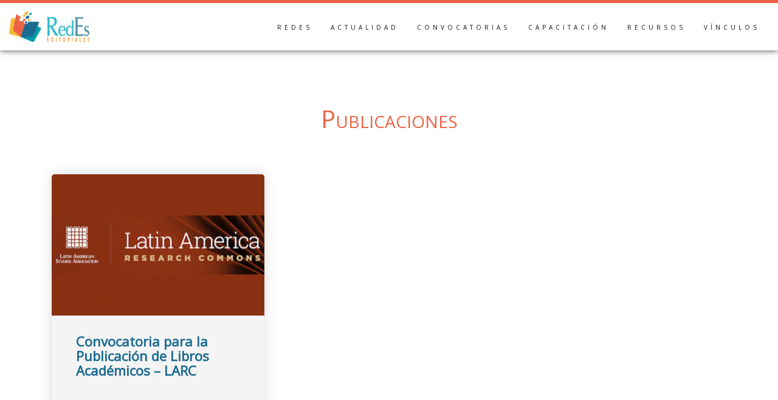

--- FILE ---
content_type: text/html; charset=UTF-8
request_url: https://redeseditoriales.org/category/publicaciones/page/2/
body_size: 12597
content:
<!doctype html>
<html dir="ltr" lang="es" prefix="og: https://ogp.me/ns# fb: http://ogp.me/ns/fb#">
    
    <head>
        
        <meta charset="UTF-8">
        <meta name="viewport" content="width=device-width, initial-scale=1">
        <link rel="profile" href="http://gmpg.org/xfn/11">

					
		<title>Publicaciones | Red de Estudios Editoriales - Part 2</title>

		<!-- All in One SEO 4.9.1.1 - aioseo.com -->
	<meta name="robots" content="noindex, nofollow, max-image-preview:large" />
	<link rel="canonical" href="https://redeseditoriales.org/category/publicaciones/page/2/" />
	<link rel="prev" href="https://redeseditoriales.org/category/publicaciones/" />
	<link rel="next" href="https://redeseditoriales.org/category/publicaciones/page/3/" />
	<meta name="generator" content="All in One SEO (AIOSEO) 4.9.1.1" />
		<script type="application/ld+json" class="aioseo-schema">
			{"@context":"https:\/\/schema.org","@graph":[{"@type":"BreadcrumbList","@id":"https:\/\/redeseditoriales.org\/category\/publicaciones\/page\/2\/#breadcrumblist","itemListElement":[{"@type":"ListItem","@id":"https:\/\/redeseditoriales.org#listItem","position":1,"name":"Inicio","item":"https:\/\/redeseditoriales.org","nextItem":{"@type":"ListItem","@id":"https:\/\/redeseditoriales.org\/category\/publicaciones\/#listItem","name":"Publicaciones"}},{"@type":"ListItem","@id":"https:\/\/redeseditoriales.org\/category\/publicaciones\/#listItem","position":2,"name":"Publicaciones","item":"https:\/\/redeseditoriales.org\/category\/publicaciones\/","nextItem":{"@type":"ListItem","@id":"https:\/\/redeseditoriales.org\/category\/publicaciones\/page\/2#listItem","name":"P\u00e1gina 2"},"previousItem":{"@type":"ListItem","@id":"https:\/\/redeseditoriales.org#listItem","name":"Inicio"}},{"@type":"ListItem","@id":"https:\/\/redeseditoriales.org\/category\/publicaciones\/page\/2#listItem","position":3,"name":"P\u00e1gina 2","previousItem":{"@type":"ListItem","@id":"https:\/\/redeseditoriales.org\/category\/publicaciones\/#listItem","name":"Publicaciones"}}]},{"@type":"CollectionPage","@id":"https:\/\/redeseditoriales.org\/category\/publicaciones\/page\/2\/#collectionpage","url":"https:\/\/redeseditoriales.org\/category\/publicaciones\/page\/2\/","name":"Publicaciones | Red de Estudios Editoriales - Part 2","inLanguage":"es-ES","isPartOf":{"@id":"https:\/\/redeseditoriales.org\/#website"},"breadcrumb":{"@id":"https:\/\/redeseditoriales.org\/category\/publicaciones\/page\/2\/#breadcrumblist"}},{"@type":"Organization","@id":"https:\/\/redeseditoriales.org\/#organization","name":"Red de Estudios Editoriales","description":"12, 13 y 14 de marzo","url":"https:\/\/redeseditoriales.org\/","logo":{"@type":"ImageObject","url":"https:\/\/redeseditoriales.org\/wp-content\/uploads\/2018\/06\/Redes-e1540766996447.png","@id":"https:\/\/redeseditoriales.org\/category\/publicaciones\/page\/2\/#organizationLogo","width":532,"height":201},"image":{"@id":"https:\/\/redeseditoriales.org\/category\/publicaciones\/page\/2\/#organizationLogo"}},{"@type":"WebSite","@id":"https:\/\/redeseditoriales.org\/#website","url":"https:\/\/redeseditoriales.org\/","name":"Red de Estudios Editoriales","description":"12, 13 y 14 de marzo","inLanguage":"es-ES","publisher":{"@id":"https:\/\/redeseditoriales.org\/#organization"}}]}
		</script>
		<!-- All in One SEO -->

<link rel='dns-prefetch' href='//fonts.googleapis.com' />
<link rel="alternate" type="application/rss+xml" title="Red de Estudios Editoriales &raquo; Feed" href="https://redeseditoriales.org/feed/" />
<link rel="alternate" type="application/rss+xml" title="Red de Estudios Editoriales &raquo; Feed de los comentarios" href="https://redeseditoriales.org/comments/feed/" />
<link rel="alternate" type="application/rss+xml" title="Red de Estudios Editoriales &raquo; Categoría Publicaciones del feed" href="https://redeseditoriales.org/category/publicaciones/feed/" />
<style id='wp-img-auto-sizes-contain-inline-css' type='text/css'>
img:is([sizes=auto i],[sizes^="auto," i]){contain-intrinsic-size:3000px 1500px}
/*# sourceURL=wp-img-auto-sizes-contain-inline-css */
</style>
<style id='wp-emoji-styles-inline-css' type='text/css'>

	img.wp-smiley, img.emoji {
		display: inline !important;
		border: none !important;
		box-shadow: none !important;
		height: 1em !important;
		width: 1em !important;
		margin: 0 0.07em !important;
		vertical-align: -0.1em !important;
		background: none !important;
		padding: 0 !important;
	}
/*# sourceURL=wp-emoji-styles-inline-css */
</style>
<style id='wp-block-library-inline-css' type='text/css'>
:root{--wp-block-synced-color:#7a00df;--wp-block-synced-color--rgb:122,0,223;--wp-bound-block-color:var(--wp-block-synced-color);--wp-editor-canvas-background:#ddd;--wp-admin-theme-color:#007cba;--wp-admin-theme-color--rgb:0,124,186;--wp-admin-theme-color-darker-10:#006ba1;--wp-admin-theme-color-darker-10--rgb:0,107,160.5;--wp-admin-theme-color-darker-20:#005a87;--wp-admin-theme-color-darker-20--rgb:0,90,135;--wp-admin-border-width-focus:2px}@media (min-resolution:192dpi){:root{--wp-admin-border-width-focus:1.5px}}.wp-element-button{cursor:pointer}:root .has-very-light-gray-background-color{background-color:#eee}:root .has-very-dark-gray-background-color{background-color:#313131}:root .has-very-light-gray-color{color:#eee}:root .has-very-dark-gray-color{color:#313131}:root .has-vivid-green-cyan-to-vivid-cyan-blue-gradient-background{background:linear-gradient(135deg,#00d084,#0693e3)}:root .has-purple-crush-gradient-background{background:linear-gradient(135deg,#34e2e4,#4721fb 50%,#ab1dfe)}:root .has-hazy-dawn-gradient-background{background:linear-gradient(135deg,#faaca8,#dad0ec)}:root .has-subdued-olive-gradient-background{background:linear-gradient(135deg,#fafae1,#67a671)}:root .has-atomic-cream-gradient-background{background:linear-gradient(135deg,#fdd79a,#004a59)}:root .has-nightshade-gradient-background{background:linear-gradient(135deg,#330968,#31cdcf)}:root .has-midnight-gradient-background{background:linear-gradient(135deg,#020381,#2874fc)}:root{--wp--preset--font-size--normal:16px;--wp--preset--font-size--huge:42px}.has-regular-font-size{font-size:1em}.has-larger-font-size{font-size:2.625em}.has-normal-font-size{font-size:var(--wp--preset--font-size--normal)}.has-huge-font-size{font-size:var(--wp--preset--font-size--huge)}.has-text-align-center{text-align:center}.has-text-align-left{text-align:left}.has-text-align-right{text-align:right}.has-fit-text{white-space:nowrap!important}#end-resizable-editor-section{display:none}.aligncenter{clear:both}.items-justified-left{justify-content:flex-start}.items-justified-center{justify-content:center}.items-justified-right{justify-content:flex-end}.items-justified-space-between{justify-content:space-between}.screen-reader-text{border:0;clip-path:inset(50%);height:1px;margin:-1px;overflow:hidden;padding:0;position:absolute;width:1px;word-wrap:normal!important}.screen-reader-text:focus{background-color:#ddd;clip-path:none;color:#444;display:block;font-size:1em;height:auto;left:5px;line-height:normal;padding:15px 23px 14px;text-decoration:none;top:5px;width:auto;z-index:100000}html :where(.has-border-color){border-style:solid}html :where([style*=border-top-color]){border-top-style:solid}html :where([style*=border-right-color]){border-right-style:solid}html :where([style*=border-bottom-color]){border-bottom-style:solid}html :where([style*=border-left-color]){border-left-style:solid}html :where([style*=border-width]){border-style:solid}html :where([style*=border-top-width]){border-top-style:solid}html :where([style*=border-right-width]){border-right-style:solid}html :where([style*=border-bottom-width]){border-bottom-style:solid}html :where([style*=border-left-width]){border-left-style:solid}html :where(img[class*=wp-image-]){height:auto;max-width:100%}:where(figure){margin:0 0 1em}html :where(.is-position-sticky){--wp-admin--admin-bar--position-offset:var(--wp-admin--admin-bar--height,0px)}@media screen and (max-width:600px){html :where(.is-position-sticky){--wp-admin--admin-bar--position-offset:0px}}

/*# sourceURL=wp-block-library-inline-css */
</style><style id='global-styles-inline-css' type='text/css'>
:root{--wp--preset--aspect-ratio--square: 1;--wp--preset--aspect-ratio--4-3: 4/3;--wp--preset--aspect-ratio--3-4: 3/4;--wp--preset--aspect-ratio--3-2: 3/2;--wp--preset--aspect-ratio--2-3: 2/3;--wp--preset--aspect-ratio--16-9: 16/9;--wp--preset--aspect-ratio--9-16: 9/16;--wp--preset--color--black: #000000;--wp--preset--color--cyan-bluish-gray: #abb8c3;--wp--preset--color--white: #ffffff;--wp--preset--color--pale-pink: #f78da7;--wp--preset--color--vivid-red: #cf2e2e;--wp--preset--color--luminous-vivid-orange: #ff6900;--wp--preset--color--luminous-vivid-amber: #fcb900;--wp--preset--color--light-green-cyan: #7bdcb5;--wp--preset--color--vivid-green-cyan: #00d084;--wp--preset--color--pale-cyan-blue: #8ed1fc;--wp--preset--color--vivid-cyan-blue: #0693e3;--wp--preset--color--vivid-purple: #9b51e0;--wp--preset--gradient--vivid-cyan-blue-to-vivid-purple: linear-gradient(135deg,rgb(6,147,227) 0%,rgb(155,81,224) 100%);--wp--preset--gradient--light-green-cyan-to-vivid-green-cyan: linear-gradient(135deg,rgb(122,220,180) 0%,rgb(0,208,130) 100%);--wp--preset--gradient--luminous-vivid-amber-to-luminous-vivid-orange: linear-gradient(135deg,rgb(252,185,0) 0%,rgb(255,105,0) 100%);--wp--preset--gradient--luminous-vivid-orange-to-vivid-red: linear-gradient(135deg,rgb(255,105,0) 0%,rgb(207,46,46) 100%);--wp--preset--gradient--very-light-gray-to-cyan-bluish-gray: linear-gradient(135deg,rgb(238,238,238) 0%,rgb(169,184,195) 100%);--wp--preset--gradient--cool-to-warm-spectrum: linear-gradient(135deg,rgb(74,234,220) 0%,rgb(151,120,209) 20%,rgb(207,42,186) 40%,rgb(238,44,130) 60%,rgb(251,105,98) 80%,rgb(254,248,76) 100%);--wp--preset--gradient--blush-light-purple: linear-gradient(135deg,rgb(255,206,236) 0%,rgb(152,150,240) 100%);--wp--preset--gradient--blush-bordeaux: linear-gradient(135deg,rgb(254,205,165) 0%,rgb(254,45,45) 50%,rgb(107,0,62) 100%);--wp--preset--gradient--luminous-dusk: linear-gradient(135deg,rgb(255,203,112) 0%,rgb(199,81,192) 50%,rgb(65,88,208) 100%);--wp--preset--gradient--pale-ocean: linear-gradient(135deg,rgb(255,245,203) 0%,rgb(182,227,212) 50%,rgb(51,167,181) 100%);--wp--preset--gradient--electric-grass: linear-gradient(135deg,rgb(202,248,128) 0%,rgb(113,206,126) 100%);--wp--preset--gradient--midnight: linear-gradient(135deg,rgb(2,3,129) 0%,rgb(40,116,252) 100%);--wp--preset--font-size--small: 13px;--wp--preset--font-size--medium: 20px;--wp--preset--font-size--large: 36px;--wp--preset--font-size--x-large: 42px;--wp--preset--spacing--20: 0.44rem;--wp--preset--spacing--30: 0.67rem;--wp--preset--spacing--40: 1rem;--wp--preset--spacing--50: 1.5rem;--wp--preset--spacing--60: 2.25rem;--wp--preset--spacing--70: 3.38rem;--wp--preset--spacing--80: 5.06rem;--wp--preset--shadow--natural: 6px 6px 9px rgba(0, 0, 0, 0.2);--wp--preset--shadow--deep: 12px 12px 50px rgba(0, 0, 0, 0.4);--wp--preset--shadow--sharp: 6px 6px 0px rgba(0, 0, 0, 0.2);--wp--preset--shadow--outlined: 6px 6px 0px -3px rgb(255, 255, 255), 6px 6px rgb(0, 0, 0);--wp--preset--shadow--crisp: 6px 6px 0px rgb(0, 0, 0);}:where(.is-layout-flex){gap: 0.5em;}:where(.is-layout-grid){gap: 0.5em;}body .is-layout-flex{display: flex;}.is-layout-flex{flex-wrap: wrap;align-items: center;}.is-layout-flex > :is(*, div){margin: 0;}body .is-layout-grid{display: grid;}.is-layout-grid > :is(*, div){margin: 0;}:where(.wp-block-columns.is-layout-flex){gap: 2em;}:where(.wp-block-columns.is-layout-grid){gap: 2em;}:where(.wp-block-post-template.is-layout-flex){gap: 1.25em;}:where(.wp-block-post-template.is-layout-grid){gap: 1.25em;}.has-black-color{color: var(--wp--preset--color--black) !important;}.has-cyan-bluish-gray-color{color: var(--wp--preset--color--cyan-bluish-gray) !important;}.has-white-color{color: var(--wp--preset--color--white) !important;}.has-pale-pink-color{color: var(--wp--preset--color--pale-pink) !important;}.has-vivid-red-color{color: var(--wp--preset--color--vivid-red) !important;}.has-luminous-vivid-orange-color{color: var(--wp--preset--color--luminous-vivid-orange) !important;}.has-luminous-vivid-amber-color{color: var(--wp--preset--color--luminous-vivid-amber) !important;}.has-light-green-cyan-color{color: var(--wp--preset--color--light-green-cyan) !important;}.has-vivid-green-cyan-color{color: var(--wp--preset--color--vivid-green-cyan) !important;}.has-pale-cyan-blue-color{color: var(--wp--preset--color--pale-cyan-blue) !important;}.has-vivid-cyan-blue-color{color: var(--wp--preset--color--vivid-cyan-blue) !important;}.has-vivid-purple-color{color: var(--wp--preset--color--vivid-purple) !important;}.has-black-background-color{background-color: var(--wp--preset--color--black) !important;}.has-cyan-bluish-gray-background-color{background-color: var(--wp--preset--color--cyan-bluish-gray) !important;}.has-white-background-color{background-color: var(--wp--preset--color--white) !important;}.has-pale-pink-background-color{background-color: var(--wp--preset--color--pale-pink) !important;}.has-vivid-red-background-color{background-color: var(--wp--preset--color--vivid-red) !important;}.has-luminous-vivid-orange-background-color{background-color: var(--wp--preset--color--luminous-vivid-orange) !important;}.has-luminous-vivid-amber-background-color{background-color: var(--wp--preset--color--luminous-vivid-amber) !important;}.has-light-green-cyan-background-color{background-color: var(--wp--preset--color--light-green-cyan) !important;}.has-vivid-green-cyan-background-color{background-color: var(--wp--preset--color--vivid-green-cyan) !important;}.has-pale-cyan-blue-background-color{background-color: var(--wp--preset--color--pale-cyan-blue) !important;}.has-vivid-cyan-blue-background-color{background-color: var(--wp--preset--color--vivid-cyan-blue) !important;}.has-vivid-purple-background-color{background-color: var(--wp--preset--color--vivid-purple) !important;}.has-black-border-color{border-color: var(--wp--preset--color--black) !important;}.has-cyan-bluish-gray-border-color{border-color: var(--wp--preset--color--cyan-bluish-gray) !important;}.has-white-border-color{border-color: var(--wp--preset--color--white) !important;}.has-pale-pink-border-color{border-color: var(--wp--preset--color--pale-pink) !important;}.has-vivid-red-border-color{border-color: var(--wp--preset--color--vivid-red) !important;}.has-luminous-vivid-orange-border-color{border-color: var(--wp--preset--color--luminous-vivid-orange) !important;}.has-luminous-vivid-amber-border-color{border-color: var(--wp--preset--color--luminous-vivid-amber) !important;}.has-light-green-cyan-border-color{border-color: var(--wp--preset--color--light-green-cyan) !important;}.has-vivid-green-cyan-border-color{border-color: var(--wp--preset--color--vivid-green-cyan) !important;}.has-pale-cyan-blue-border-color{border-color: var(--wp--preset--color--pale-cyan-blue) !important;}.has-vivid-cyan-blue-border-color{border-color: var(--wp--preset--color--vivid-cyan-blue) !important;}.has-vivid-purple-border-color{border-color: var(--wp--preset--color--vivid-purple) !important;}.has-vivid-cyan-blue-to-vivid-purple-gradient-background{background: var(--wp--preset--gradient--vivid-cyan-blue-to-vivid-purple) !important;}.has-light-green-cyan-to-vivid-green-cyan-gradient-background{background: var(--wp--preset--gradient--light-green-cyan-to-vivid-green-cyan) !important;}.has-luminous-vivid-amber-to-luminous-vivid-orange-gradient-background{background: var(--wp--preset--gradient--luminous-vivid-amber-to-luminous-vivid-orange) !important;}.has-luminous-vivid-orange-to-vivid-red-gradient-background{background: var(--wp--preset--gradient--luminous-vivid-orange-to-vivid-red) !important;}.has-very-light-gray-to-cyan-bluish-gray-gradient-background{background: var(--wp--preset--gradient--very-light-gray-to-cyan-bluish-gray) !important;}.has-cool-to-warm-spectrum-gradient-background{background: var(--wp--preset--gradient--cool-to-warm-spectrum) !important;}.has-blush-light-purple-gradient-background{background: var(--wp--preset--gradient--blush-light-purple) !important;}.has-blush-bordeaux-gradient-background{background: var(--wp--preset--gradient--blush-bordeaux) !important;}.has-luminous-dusk-gradient-background{background: var(--wp--preset--gradient--luminous-dusk) !important;}.has-pale-ocean-gradient-background{background: var(--wp--preset--gradient--pale-ocean) !important;}.has-electric-grass-gradient-background{background: var(--wp--preset--gradient--electric-grass) !important;}.has-midnight-gradient-background{background: var(--wp--preset--gradient--midnight) !important;}.has-small-font-size{font-size: var(--wp--preset--font-size--small) !important;}.has-medium-font-size{font-size: var(--wp--preset--font-size--medium) !important;}.has-large-font-size{font-size: var(--wp--preset--font-size--large) !important;}.has-x-large-font-size{font-size: var(--wp--preset--font-size--x-large) !important;}
/*# sourceURL=global-styles-inline-css */
</style>

<style id='classic-theme-styles-inline-css' type='text/css'>
/*! This file is auto-generated */
.wp-block-button__link{color:#fff;background-color:#32373c;border-radius:9999px;box-shadow:none;text-decoration:none;padding:calc(.667em + 2px) calc(1.333em + 2px);font-size:1.125em}.wp-block-file__button{background:#32373c;color:#fff;text-decoration:none}
/*# sourceURL=/wp-includes/css/classic-themes.min.css */
</style>
<link rel='stylesheet' id='buildr-style-css' href='https://redeseditoriales.org/wp-content/themes/buildr/style.css' type='text/css' media='all' />
<link rel='stylesheet' id='buildr-google-fonts-css' href='//fonts.googleapis.com/css?family=Open+Sans%7CAbel&#038;ver=1.2.1' type='text/css' media='all' />
<link rel='stylesheet' id='bootstrap-css' href='https://redeseditoriales.org/wp-content/themes/buildr/assets/lib/bootstrap/bootstrap.min.css' type='text/css' media='all' />
<link rel='stylesheet' id='font-awesome-5-css' href='https://redeseditoriales.org/wp-content/themes/buildr/assets/lib/font-awesome/fontawesome-all.min.css' type='text/css' media='all' />
<link rel='stylesheet' id='animate-css' href='https://redeseditoriales.org/wp-content/themes/buildr/assets/lib/animate/animate.css' type='text/css' media='all' />
<link rel='stylesheet' id='buildr-util-css' href='https://redeseditoriales.org/wp-content/themes/buildr/assets/css/util.css' type='text/css' media='all' />
<link rel='stylesheet' id='buildr-css' href='https://redeseditoriales.org/wp-content/themes/buildr/assets/css/buildr.css' type='text/css' media='all' />
<link rel='stylesheet' id='slick-css' href='https://redeseditoriales.org/wp-content/plugins/buildr-features/assets/lib/slick/slick.css' type='text/css' media='all' />
<link rel='stylesheet' id='buildr-features-common-css' href='https://redeseditoriales.org/wp-content/plugins/buildr-features/assets/css/common.css' type='text/css' media='all' />
<script type="text/javascript" src="https://redeseditoriales.org/wp-includes/js/jquery/jquery.min.js" id="jquery-core-js"></script>
<script type="text/javascript" src="https://redeseditoriales.org/wp-includes/js/jquery/jquery-migrate.min.js" id="jquery-migrate-js"></script>
<script type="text/javascript" src="https://redeseditoriales.org/wp-content/themes/buildr/assets/lib/jquery-parallax/jquery.parallax.js" id="jquery-parallax-js"></script>
<script type="text/javascript" id="buildr-header-js-extra">
/* <![CDATA[ */
var buildr_local = {"parallax_image_layer":"50%","parallax_texture_layer":"10%","parallax_color_layer":"50%","parallax_content_layer":"0"};
//# sourceURL=buildr-header-js-extra
/* ]]> */
</script>
<script type="text/javascript" src="https://redeseditoriales.org/wp-content/themes/buildr/assets/js/buildr-header.js" id="buildr-header-js"></script>
<script type="text/javascript" src="https://redeseditoriales.org/wp-content/plugins/buildr-features/assets/lib/slick/slick.min.js" id="slick-js"></script>
<link rel="https://api.w.org/" href="https://redeseditoriales.org/wp-json/" /><link rel="alternate" title="JSON" type="application/json" href="https://redeseditoriales.org/wp-json/wp/v2/categories/11" /><link rel="EditURI" type="application/rsd+xml" title="RSD" href="https://redeseditoriales.org/xmlrpc.php?rsd" />
<meta name="generator" content="WordPress 6.9" />
<!-- Analytics by WP Statistics - https://wp-statistics.com -->

    <style type="text/css">

        /* ---------------------------------------------------------------------
         * Typography
         * ------------------------------------------------------------------ */

        body,
        .site-branding .site-title,
        div#footer-branding-wrap .site-title,
        div#custom-header-content .custom-header-title,
        div#buildr-custom-header.parallax_layers .custom-header-title,
        h2.widget-title,
        ul.product_list_widget .product-wrap .product-title .price-wrap,
        #buildr-featured-woocommerce h4.product_category_title,
        div#buildr-woocommerce-wrap ul.products li.product .product_category_title,
        div#buildr-woocommerce-wrap ul.products li.product .woocommerce-loop-category__title mark {
            font-family: Abel, sans-serif;
        }

        h1,h2,h3,h4,h5,h6,
        button, 
        input[type="submit"],
        a.button,
        ul#mobile-menu li a,
        ul.slim-header-menu > li a,
        ul#custom-header-menu > li a,
        .blog_item_wrap .blog_item .inner .blog-meta,
        .standard-stacked-blog .blog_item_wrap .blog_item .blog-meta .posted-meta,
        ul.product_list_widget .product-wrap .product-title,
        .woocommerce-tabs.wc-tabs-wrapper ul.tabs li,
        .woocommerce table.variations .label,
        table.shop_attributes th {
            font-family: Open Sans, sans-serif;
        }

        h1,h2,h3,h4,h5,h6 {
            letter-spacing: 0.0em;
        }

        body {
            font-size: 18px;
        }
        
        
        
                
                
        header#masthead .site-title {
           text-transform: none;
        }
        div#custom-header-content .custom-header-title, 
        div#buildr-custom-header.parallax_layers .custom-header-title {
           text-transform: uppercase;
        }
        footer div#footer-branding-wrap .site-title {
           text-transform: uppercase;
        }
        h2.widget-title {
            text-transform: none;
        }
        
        /* ---------------------------------------------------------------------
         * Colors
         * ------------------------------------------------------------------ */

        
        /* ----- Primary Color ---------------------------------------------- */

        ul.slim-header-menu > li.current-menu-item > a:before,
        ul.slim-header-menu > li:not(.menu-item-has-children) > a:before,
        div#slim-header ul#mobile-menu:before,
        div#banner-header ul#mobile-menu:before,
        ul.slim-header-menu > li.menu-item-has-children > ul.sub-menu:before,
        div#buildr-woocommerce-wrap span.onsale,
        button, 
        input[type="submit"],
        a.button,
        .widget_price_filter .ui-slider .ui-slider-range,
        .widget_price_filter .ui-slider .ui-slider-handle,
        h3.shop-sub-heading,
        form.woocommerce-ordering > select,
        .woocommerce select,
        .pagination-links .page-numbers:hover,
        .woocommerce nav.woocommerce-pagination ul li:hover span,
        .woocommerce nav.woocommerce-pagination ul li:hover > a,
        .buildr-pagination-links .page-numbers:hover,
        nav.navigation.post-navigation .nav-links a:hover,
        #wpadminbar .buildr-toolbar-link a.ab-item,
        #wpadminbar .buildr-toolbar-link a.ab-item:hover{
            background-color: #00d4ff;
        }
        
            
        
        a,
        div#slim-header a:hover,
        div#banner-header a:hover,
        ul.slim-header-menu > li.menu-item-has-children > ul.sub-menu li a:hover,
        .woocommerce p.stars:hover a:before {
            color: #00d4ff;
        }

        footer #buildr_designer path {
            fill: #00d4ff;
        }
        
        button, 
        input[type="submit"],
        a.button {
            border-color: #00d4ff;
        }
        
        /* ----- Secondary Color -------------------------------------------- */

        a:not(.button):hover {
            color: #04aeae;
        }
        
        button.secondary, 
        a.button.secondary {
            border-color: #04aeae;
            background-color: #04aeae;
        }

        /* ----- Navbar Colors & Image -------------------------------------- */

        
            div#slim-header-wrap,
            div#banner-header-wrap {
                background-color: #ffffff;
            }

        
        ul.slim-header-menu > li.menu-item-has-children > ul.sub-menu {
            background-color: #ffffff;
        }

        div#slim-header,
        div#slim-header a,
        div#banner-header,
        div#banner-header a,
        ul.slim-header-menu > li.current-menu-item > a,
        header#masthead.header-style-split .navbar-social #split-social-trigger,
        div.site-branding a,
        ul#mobile-menu li a {
            color: #141414;
        }
        
        div.site-branding a:hover {
            color: #141414 !important;
        }

        a#split-social-trigger path {
            fill: #141414;
        }

        #mobile-menu-trigger .bar,
        #mobile-menu-trigger .bar:before,
        #mobile-menu-trigger .bar:after {
            background: #141414;
        }
        
        ul.slim-header-menu > li.menu-item-has-children > ul.sub-menu > li > ul.sub-menu > li a,
        ul.slim-header-menu > li.menu-item-has-children > ul.sub-menu > li > ul.sub-menu > li > ul.sub-menu > li > a {
            color: rgba(20,20,20,0.6) !important;
        }
        
        ul.slim-header-menu > li.menu-item-has-children > ul.sub-menu > li > ul.sub-menu > li > a:hover,
        ul.slim-header-menu > li.menu-item-has-children > ul.sub-menu > li > ul.sub-menu > li > ul.sub-menu > li > a:hover {
            color: rgba(0,212,255,1) !important;
        }
        
                
        header#masthead.header-style-split div#split-social-slide-in {
            background-color: #141414;
        }

        header#masthead.header-style-slim .navbar-social a.navbar-icon,
        header#masthead.header-style-split div#split-social-slide-in a.navbar-icon {
            color: #ffffff;
        }

        header#masthead.header-style-slim .navbar-social a.navbar-icon:hover,
        header#masthead.header-style-split div#split-social-slide-in a.navbar-icon:hover {
            color: #348aa7;
        }
       
        /* ----- Custom Header Colors --------------------------------------- */

        div#custom-header-content .custom-header-title,
        div#buildr-custom-header.parallax_layers .custom-header-title {
            color: #ffffff;
        }

        ul#custom-header-menu > li a {
            color: #ffffff;
        }

        /* ----- Footer Colors ---------------------------------------------- */

        div#pre-footer-wrap {
            border-top: 12px solid #00d4ff;
            background-color: #141414;
            color: #141414;
        }
        
        footer#colophon #pre-footer,
        aside.widget table#wp-calendar th, 
        aside.widget table#wp-calendar td {
            color: #141414;
        }
        
        footer#colophon #pre-footer h2.widget-title {
            color: #ec6345;
        }
        
        html,
        footer div#slim-footer-wrap {
            background-color: #000000;
        }

        div#slim-footer,
        div#slim-footer a {
            color: #ffffff;
        }
        
        /* ----- Slide-in Cart Tab ------------------------------------------ */
        
        div#cart-panel-trigger {
            background-color: #000000;
        }
        
        /* ---------------------------------------------------------------------
         * Navbar
         * ------------------------------------------------------------------ */

                    
            @media (min-width: 992px) {
                div#content {
                    padding-top: 74px;
                }
                div#content.sticky-header {
                    padding-top: 49px;
                }
            }
            
        
                    
            div#slim-header-wrap,
            div#banner-header-wrap {
                box-shadow: 0px 0px 10px 0px rgba(0,0,0,.75);
            }
            
                
                    
                    
            ul#slim-header-b > li:last-child > a,
            ul#slim-header-primary > li:last-child > a,
            ul#banner-header-primary > li:last-child > a {
                border-radius: 30px;
            }
            
            


        /* ----- Slim Navbars: Logo Settings -------------------------------- */

                    header img.custom-logo {
                height: 75px;
                margin: 0 15px;
                opacity: 1;
            }
        
        .is-sticky img.custom-logo {
            height: 50px;
            margin: 0 15px;
        }

        /* ----- Slim Navbars: Collapse ------------------------------------- */

        @media (min-width:992px) {
            div#slim-header .right-half {
                min-height: 74px;
            }
        }
        
        #slim-header-wrap ul.slim-header-menu > li > a,
        #slim-header-wrap ul.slim-header-menu > li {
            line-height: 75px;
        }

        /* ----- Slim Navbars: Expand --------------------------------------- */

        @media (min-width:992px) {
            .is-sticky div#slim-header .right-half {
                min-height: 49px;
            }
        }
        
        .is-sticky #slim-header-wrap ul.slim-header-menu > li > a,
        .is-sticky #slim-header-wrap ul.slim-header-menu > li {
            line-height: 50px;
        }

        /* ----- Slim Navbars: Site Title ----------------------------------- */

        .site-branding .site-title {
            font-size: 39px;
            letter-spacing: .250em;
        }

        
        /* ----- Slim Navbars: Site Description ----------------------------- */

        .site-branding .site-tagline {
            font-size: 16px;
        }

        
        
        /* ----- Slim Navbars: Nav Links ------------------------------------ */

        ul.slim-header-menu > li {
            padding: 0 15px;
        }

        ul#mobile-menu li a,
        ul.slim-header-menu > li a {
            font-size: 10px;
        }

        /* ----- Slim Navbars: Left Aligned Logo & Right Aligned Menu ------- */

                
            header#masthead.header-style-slim div#slim-header .right-half {
                justify-content: flex-end;
            }
            @media (min-width:992px) {
                header#masthead.header-style-slim div#slim-header .left-half {
                    display: none;
                }
            }
            
        
        /* ----- Mobile Nav: Fixed Logo Height ------------------------------ */

        @media (max-width:991px) {
            header img.custom-logo {
                padding: 0;
                height: 70px !important;
            }
        }

        /* ----- Banner Navbar: Logo Settings ------------------------------- */
        
        header#masthead.header-style-banner div#banner-header-wrap #custom-logo-wrap img.custom-logo {
            height: 60px;
        }
        
        header#masthead.header-style-banner div#banner-header-wrap #custom-logo-wrap {
            padding-top: 60px;
            padding-bottom: 20px;
        }
        
        @media (max-width:991px) {
            header#masthead.header-style-banner div#banner-header-wrap #custom-logo-wrap img.custom-logo {
                height: 70px !important;
            }
            header#masthead.header-style-banner div#banner-header-wrap #custom-logo-wrap {
                padding-top: 30px;
                padding-bottom: 15px;
            }
        }
        
                
                
        /* ---------------------------------------------------------------------
         * Homepage
         * ------------------------------------------------------------------ */
                
                
        /* ---------------------------------------------------------------------
         * Blog
         * ------------------------------------------------------------------ */

        
        @media (min-width:1200px) {
            .masonry-card-blog .blog_item_wrap,
            .masonry-card-blog .grid_sizer {
                width: 33.333333% !important;
            }
        }

        /* ----- Masonry Blog Cards: Border Radius -------------------------- */

                
        .mosaic-grid-blog .mosaic-grid > .blog_item_wrap {
            padding: 0px;
        }
        
        .masonry-card-blog .blog_item_wrap img {
            border-radius: 5px 5px 0 0;
        }
        .masonry-card-blog .blog_item_wrap .blog_item,
        .masonry-card-blog .blog_item_wrap {
            border-radius: 5px;
        }
        .masonry-card-blog .blog_item_wrap .inner-wrap {
            border-radius: 0 0 5px 5px;
        }
        
        .mosaic-grid-blog .mosaic-grid > .blog_item_wrap .blog_item,
        .standard-stacked-blog .blog_item_wrap,
        .standard-stacked-blog .excerpt img.featured-image {
            border-radius: 5px;
        }
        
        .mosaic-grid-blog .mosaic-grid > .blog_item_wrap:nth-child(7n+1) > .blog_item > .inner-wrap,
        .mosaic-grid-blog .mosaic-grid > .blog_item_wrap:nth-child(7n+6) > .blog_item > .inner-wrap {
            border-top-right-radius: 5px;
            border-bottom-left-radius: 5px;
        }
        
        .mosaic-grid-blog .mosaic-grid > .blog_item_wrap:nth-child(7n+2) > .blog_item > .inner-wrap,
        .mosaic-grid-blog .mosaic-grid > .blog_item_wrap:nth-child(7n+4) > .blog_item > .inner-wrap {
            border-top-left-radius: 5px;
            border-bottom-right-radius: 5px;
        }
        
        .mosaic-grid-blog .mosaic-grid > .blog_item_wrap:nth-child(7n+3) > .blog_item > .inner-wrap,
        .mosaic-grid-blog .mosaic-grid > .blog_item_wrap:nth-child(7n+7) > .blog_item > .inner-wrap {
            border-top-right-radius: 5px;
            border-bottom-left-radius: 5px;
        }
        
        .mosaic-grid-blog .mosaic-grid > .blog_item_wrap:nth-child(7n+5) > .blog_item > .inner-wrap {
            border-top-left-radius: 5px;
            border-bottom-right-radius: 5px;
        }

        /* ----- Masonry Blog Cards: Hidden Categories Bar ------------------ */

                    .blog_item_wrap .blog_item .footer-meta {
                padding-bottom: 0;
                border: none;
            }
            .masonry-card-blog .blog_item_wrap .blog_item .inner-wrap {
                padding-bottom: 15px;
            }
            .masonry-card-blog .blog_item_wrap:hover .blog_item .inner-wrap {
                border-radius: 0;
            }
        
        /* ----- Masonry Blog Cards: Hidden Comment & View Counts ----------- */

                    .masonry-card-blog .blog_item_wrap .blog_item .inner {
                padding-bottom: 15px;
            }
        
        /* ----- Masonry Blog Cards: Typography ----------------------------- */

        .blog_item_wrap .blog_item .entry-title {
            font-size: 22px;
        }

        .blog_item_wrap .blog_item .inner .blog-meta,
        .standard-stacked-blog .blog_item_wrap .blog_item .blog-meta .posted-meta,
        .standard-stacked-blog .blog-meta div.category-meta .categories-bar {
            font-size: 12px;
        }

        @media (max-width: 767px) {
            .blog_item_wrap .blog_item .entry-title {
                font-size: 19px;
            }
        }
        
        /* ----- Standard Blog Cards: Flat or Raised ------------------------ */
        
                
        /* ---------------------------------------------------------------------
         * Custom Header
         * ------------------------------------------------------------------ */

        div#custom-header-content .custom-header-title,
        div#buildr-custom-header.parallax_layers .custom-header-title {
            font-size: 39px;
            letter-spacing: .250em;
        }

        ul#custom-header-menu > li a {
            font-size: 10px;
            letter-spacing: .500em;
            margin: 2px 8px;
        }

        div#buildr-custom-header.buildr_parallax,
        div#buildr-custom-header.buildr_parallax .util-tbl-wrap,
        div#buildr-custom-header.parallax_layers {
            height: 100vh;
        }

                    
            ul#custom-header-menu > li a {
                border: 2px solid;
                padding: 8px 20px !important;
                border-radius: 30px;
                padding-left: calc(20px + .5em) !important;
            }
        
                
        /* ----- Perspective Layer ------------------------------------------ */

        div#buildr-custom-header.parallax_layers .jparallax-layer.texture-layer,
        div#buildr-custom-header.parallax_layers .jparallax-layer.color-layer,
        div#buildr-custom-header.parallax_layers .jparallax-layer.image-layer {
            width: 115vw;
            height: 115vh;
            background-size: cover;
            background-position: 50%;
        }

        div#buildr-custom-header.parallax_layers .jparallax-layer.texture-layer {
            opacity: 0.75;
        }

        div#buildr-custom-header.parallax_layers .jparallax-layer.color-layer {
            opacity: 0.5;
        }

        div#buildr-custom-header.buildr_parallax div#custom-header-overlay.single,
        div#buildr-custom-header.parallax_layers .jparallax-layer.color-layer.single {
            background: rgba(0,0,0,0.5);
        }

        div#buildr-custom-header.buildr_parallax img.custom-logo,
        div#buildr-custom-header.parallax_layers .jparallax-layer.content-layer img.custom-logo {
            height: 150px;
        }

        /* ----- Custom Header - Mobile Heights ----------------------------- */

        @media (max-width: 991px) {

            div#buildr-custom-header.buildr_parallax,
            div#buildr-custom-header.buildr_parallax .util-tbl-wrap,
            div#buildr-custom-header.parallax_layers {
                height: 35vh;
            }

            div#buildr-custom-header.parallax_layers .jparallax-layer.texture-layer,
            div#buildr-custom-header.parallax_layers .jparallax-layer.color-layer,
            div#buildr-custom-header.parallax_layers .jparallax-layer.image-layer {
                height: 50vh;
            }

            div#buildr-custom-header.buildr_parallax img.custom-logo,
            div#buildr-custom-header.parallax_layers .jparallax-layer.content-layer img.custom-logo {
                height: 80px;
            }

        }

        /* ----- Match Height : Vertical Scroll Parallax Header Only ----- */
        
                
            div#buildr-custom-header.buildr_parallax,
            div#buildr-custom-header.buildr_parallax .util-tbl-wrap {
                height: calc(100vh - 74px);
            }
            
            body.admin-bar div#buildr-custom-header.buildr_parallax,
            body.admin-bar div#buildr-custom-header.buildr_parallax .util-tbl-wrap {
                height: calc(100vh - 106px);
            }
            
                
        /* ----- Perspective Layer - Gradient Overlay ----------------------- */

        
        div#buildr-custom-header.buildr_parallax div#custom-header-overlay.gradient,
        div#buildr-custom-header.parallax_layers .jparallax-layer.color-layer.gradient {
            
                background: -moz-radial-gradient(center, ellipse cover,
                    rgba(71,71,71,1) 0%,
                    rgba(52,138,167,0.1) 100%);
                background: -webkit-radial-gradient(center, ellipse cover,
                    rgba(71,71,71,1) 0%,
                    rgba(52,138,167,0.1) 100%);
                background: radial-gradient(center, ellipse cover,
                    rgba(71,71,71,1) 0%,
                    rgba(52,138,167,0.1) 100%);

                        opacity: 0.7;
        }

        /* ---------------------------------------------------------------------
         * Footer
         * ------------------------------------------------------------------ */

        h2.widget-title {
            font-size: 24px;
            letter-spacing: .100em;
        }
        
        footer div#footer-branding-wrap img.custom-logo {
            height: 30px;
        }
        
        div#footer-branding-wrap .site-title {
            font-size: 18px;
            letter-spacing: .250em;
        }

        footer div#footer-branding-wrap {
            font-size: 13px;
        }

                
                    
    </style>

    
    <style type="text/css">

        
        
    </style>
    
<link rel="icon" href="https://redeseditoriales.org/wp-content/uploads/2018/04/cropped-Redes-1-32x32.jpg" sizes="32x32" />
<link rel="icon" href="https://redeseditoriales.org/wp-content/uploads/2018/04/cropped-Redes-1-192x192.jpg" sizes="192x192" />
<link rel="apple-touch-icon" href="https://redeseditoriales.org/wp-content/uploads/2018/04/cropped-Redes-1-180x180.jpg" />
<meta name="msapplication-TileImage" content="https://redeseditoriales.org/wp-content/uploads/2018/04/cropped-Redes-1-270x270.jpg" />
		<style type="text/css" id="wp-custom-css">
			
/* PRE FOOTER */

div#pre-footer-wrap {
    border-top: 5px solid #EC6345;
    background-color: #ffffff;
    color: #141414;
	border-bottom: 5px solid #EC6345;
       padding: 30px 0 0 0;}

div#pre-footer-wrap {
    border-top: 5px solid #EC6345;
    background-color: #2BB9C9;
    color: #141414;
    border-bottom: 5px solid #EC6345;
}

div#pre-footer-wrap {
    border-top: 5px solid #EC6345;
    background-color: #fff;
    color: #141414;
    border-bottom: 0px solid #EC6345;
    padding: 0px 0px 0px 0px;
margin: 0px 0px -40px 0px;
}



/* HEADER */ 
/* Borde naranja */
div#slim-header-wrap  {
    border-top: 5px solid #EC6345;
    background-color: #ffffff;
    color: #141414;
}

div#custom-header-content .custom-header-title, div#buildr-custom-header.parallax_layers .custom-header-title {
		 font-weight: 700;
    font-size: 25px;
}

/* FOOTER */

div#slim-footer{
        background-color: #EC6345;
    color: #ffffff;
    }

footer span.buildr_by {
    border-left: thin solid white;
     display:none;
}

footer a.rel img {
    display: none;
}

.alignright {
 position: relative;
  right: -850px;
		margin: -70px;
  	max-width: 100%;

   }

	

.masonry-card-blog .blog_item_wrap .blog_item .inner-wrap {
    background: #F5F4F4;
    position: relative;
    top: 0;
	          height: 250px;

}

.masonry-card-blog .blog_item_wrap .blog_item .entry-title a {
    color: #1C6C92;
	
}

/* TÍTULOS DE PÁGINAS */

article.page header.entry-header .entry-title, .error-404 .page-header .page-title, body.archive .page-header .page-title {
    margin-top: 0px;
    margin-bottom: 30px;
	 color: #EC6345;
font-variant: small-caps;
	text-align: center;
	font-size: 40px;
}

.byline { display:none;}

.posted-on{ display:none;}

footer.entry-footer{ display:none;}

/* TÍTULOS DE ENTRADAS */

h1.entry-title{
	 color: #EC6345;
font-variant: small-caps;
	text-align: center;
	font-size: 30px;
}


/* WIDGET SIDEBAR */


aside.widget {
    margin-bottom: 30px;
		background-color: #F5F4F4;
	-webkit-box-shadow: 11px -9px 44px -1px rgba(133,133,133,0.54);
-moz-box-shadow: 11px -9px 44px -1px rgba(133,133,133,0.54);
box-shadow: 11px -9px 44px -1px rgba(133,133,133,0.54);
		}

/* TEXTO WIDGET INCIO */

h2.widget-title {
	 	margin-bottom: -15px;
    padding-bottom: 10px;
    border-bottom: thin solid #2BB9C9;
}

.sidebar-wrap > :not(.buildr-module) .widget-title {
    color: #EC6345;
text-align: center;

	font-variant : small-caps;
}

		</style>
		
<!-- START - Open Graph and Twitter Card Tags 3.3.7 -->
 <!-- Facebook Open Graph -->
  <meta property="og:site_name" content="Red de Estudios Editoriales"/>
  <meta property="og:title" content="Publicaciones"/>
  <meta property="og:url" content="https://redeseditoriales.org/category/publicaciones/"/>
  <meta property="og:description" content="12, 13 y 14 de marzo"/>
  <meta property="og:image" content="https://redeseditoriales.org/wp-content/uploads/2018/10/Redes_FB.png"/>
  <meta property="og:image:url" content="https://redeseditoriales.org/wp-content/uploads/2018/10/Redes_FB.png"/>
  <meta property="og:image:secure_url" content="https://redeseditoriales.org/wp-content/uploads/2018/10/Redes_FB.png"/>
  <meta property="og:image:width" content="414"/>
  <meta property="og:image:height" content="414"/>
 <!-- Google+ / Schema.org -->
  <meta itemprop="name" content="Publicaciones"/>
  <meta itemprop="headline" content="Publicaciones"/>
  <meta itemprop="description" content="12, 13 y 14 de marzo"/>
  <meta itemprop="image" content="https://redeseditoriales.org/wp-content/uploads/2018/10/Redes_FB.png"/>
  <!--<meta itemprop="publisher" content="Red de Estudios Editoriales"/>--> <!-- To solve: The attribute publisher.itemtype has an invalid value -->
 <!-- Twitter Cards -->
  <meta name="twitter:title" content="Publicaciones"/>
  <meta name="twitter:url" content="https://redeseditoriales.org/category/publicaciones/"/>
  <meta name="twitter:description" content="12, 13 y 14 de marzo"/>
  <meta name="twitter:image" content="https://redeseditoriales.org/wp-content/uploads/2018/10/Redes_FB.png"/>
  <meta name="twitter:card" content="summary_large_image"/>
 <!-- SEO -->
 <!-- Misc. tags -->
 <!-- is_category -->
<!-- END - Open Graph and Twitter Card Tags 3.3.7 -->
	
        
    </head>

    <body class="archive paged category category-publicaciones category-11 wp-custom-logo paged-2 category-paged-2 wp-theme-buildr hfeed">
        
                
        <div id="page" class="site">
            
            <a class="skip-link screen-reader-text" href="#content">Skip to content</a>

            <header id="masthead" class="site-header header-style-slim">

    <div id="slim-header-wrap">

        <div id="slim-header" class="">

            
                <div id="custom-logo-wrap" class="has-logo ">
            
                    <a href="https://redeseditoriales.org/" class="custom-logo-link" rel="home"><img width="532" height="201" src="https://redeseditoriales.org/wp-content/uploads/2018/06/Redes-e1540766996447.png" class="custom-logo" alt="Red de Estudios Editoriales" decoding="async" fetchpriority="high" /></a>
                </div>
                    
             
            
            <div class="right-half">

                
                    <div class="menu-principal-container"><ul id="slim-header-primary" class="slim-header-menu"><li id="menu-item-1502" class="menu-item menu-item-type-post_type menu-item-object-page menu-item-1502"><a href="https://redeseditoriales.org/la-red/">RedEs</a></li>
<li id="menu-item-521" class="menu-item menu-item-type-taxonomy menu-item-object-category menu-item-521"><a href="https://redeseditoriales.org/category/actualidad/">Actualidad</a></li>
<li id="menu-item-740" class="menu-item menu-item-type-custom menu-item-object-custom current-menu-ancestor current-menu-parent menu-item-has-children menu-item-740"><a href="#">Convocatorias</a>
<ul class="sub-menu">
	<li id="menu-item-522" class="menu-item menu-item-type-taxonomy menu-item-object-category menu-item-522"><a href="https://redeseditoriales.org/category/becasypremios/">Becas y premios</a></li>
	<li id="menu-item-513" class="menu-item menu-item-type-taxonomy menu-item-object-category menu-item-513"><a href="https://redeseditoriales.org/category/eventos/">Eventos</a></li>
	<li id="menu-item-514" class="menu-item menu-item-type-taxonomy menu-item-object-category current-menu-item menu-item-514"><a href="https://redeseditoriales.org/category/publicaciones/" aria-current="page">Publicaciones</a></li>
</ul>
</li>
<li id="menu-item-519" class="menu-item menu-item-type-taxonomy menu-item-object-category menu-item-519"><a href="https://redeseditoriales.org/category/capacitacion/">Capacitación</a></li>
<li id="menu-item-741" class="menu-item menu-item-type-custom menu-item-object-custom menu-item-has-children menu-item-741"><a href="#">Recursos</a>
<ul class="sub-menu">
	<li id="menu-item-2245" class="menu-item menu-item-type-taxonomy menu-item-object-category menu-item-2245"><a href="https://redeseditoriales.org/category/recursos/bibliografia/">Bibliografía</a></li>
	<li id="menu-item-516" class="menu-item menu-item-type-taxonomy menu-item-object-category menu-item-516"><a href="https://redeseditoriales.org/category/repositorios/">Repositorios</a></li>
</ul>
</li>
<li id="menu-item-2761" class="menu-item menu-item-type-taxonomy menu-item-object-category menu-item-2761"><a href="https://redeseditoriales.org/category/vinculos/">Vínculos</a></li>
</ul></div>
                
            </div>
            
                        
                                    
    <div id="mobile-menu-wrap">
                
        <div id="mobile-menu-trigger">
            <div class="bar"></div>
        </div>

                
                        
                <div class="menu-principal-container"><ul id="mobile-menu" class="menu"><li class="menu-item menu-item-type-post_type menu-item-object-page menu-item-1502"><a href="https://redeseditoriales.org/la-red/">RedEs</a></li>
<li class="menu-item menu-item-type-taxonomy menu-item-object-category menu-item-521"><a href="https://redeseditoriales.org/category/actualidad/">Actualidad</a></li>
<li class="menu-item menu-item-type-custom menu-item-object-custom current-menu-ancestor current-menu-parent menu-item-has-children menu-item-740"><a href="#">Convocatorias</a>
<ul class="sub-menu">
	<li class="menu-item menu-item-type-taxonomy menu-item-object-category menu-item-522"><a href="https://redeseditoriales.org/category/becasypremios/">Becas y premios</a></li>
	<li class="menu-item menu-item-type-taxonomy menu-item-object-category menu-item-513"><a href="https://redeseditoriales.org/category/eventos/">Eventos</a></li>
	<li class="menu-item menu-item-type-taxonomy menu-item-object-category current-menu-item menu-item-514"><a href="https://redeseditoriales.org/category/publicaciones/" aria-current="page">Publicaciones</a></li>
</ul>
</li>
<li class="menu-item menu-item-type-taxonomy menu-item-object-category menu-item-519"><a href="https://redeseditoriales.org/category/capacitacion/">Capacitación</a></li>
<li class="menu-item menu-item-type-custom menu-item-object-custom menu-item-has-children menu-item-741"><a href="#">Recursos</a>
<ul class="sub-menu">
	<li class="menu-item menu-item-type-taxonomy menu-item-object-category menu-item-2245"><a href="https://redeseditoriales.org/category/recursos/bibliografia/">Bibliografía</a></li>
	<li class="menu-item menu-item-type-taxonomy menu-item-object-category menu-item-516"><a href="https://redeseditoriales.org/category/repositorios/">Repositorios</a></li>
</ul>
</li>
<li class="menu-item menu-item-type-taxonomy menu-item-object-category menu-item-2761"><a href="https://redeseditoriales.org/category/vinculos/">Vínculos</a></li>
</ul></div>            
                    
        
    </div>


        </div>

    </div>

</header>            
                        
            <div id="content" class="site-content">

                
<div id="primary" class="content-area">
    
    <main id="main" class="site-main">

        <div class="padded-content-wrap">
        
            
                <div class="container">

                    <div class="row">

                        <div class="col-sm-12">

                            <header class="page-header">
                                <h1 class="page-title">Publicaciones</h1>                            </header><!-- .page-header -->

                        </div>

                    </div>

                </div>

                    
    <div class="masonry-card-blog">

        <div class="container">

            <div class="row">

                <div class="col-sm-12">

                    <div class="masonry_card_blog">

                        <div class="grid_sizer"></div>
                        <div class="grid_spaced"></div>


                    <div class="blog_item_wrap wow fadeInUp">

    <div class="blog_item">

                    <a href="https://redeseditoriales.org/convocatoria-para-la-publicacion-de-libros-academicos-larc/">
                <img src="https://redeseditoriales.org/wp-content/uploads/2018/04/LARC-1024x683.png" alt="Convocatoria para la Publicación de Libros Académicos &#8211; LARC">
            </a>
                    
        <div class="inner-wrap">

            <div class="inner">

                <h2 class="entry-title">
                    <a href="https://redeseditoriales.org/convocatoria-para-la-publicacion-de-libros-academicos-larc/">
                        Convocatoria para la Publicación de Libros Académicos &#8211; LARC                    </a>
                </h2>

                <div class="blog-meta">
                    
                                        
                </div>

                <div class="excerpt">
                                    </div>

            </div>

                        
        </div>

    </div>

</div><div class="blog_item_wrap wow fadeInUp">

    <div class="blog_item">

                    <a href="https://redeseditoriales.org/revista-bibliographica-americana-no-14/">
                <img src="https://redeseditoriales.org/wp-content/uploads/2018/04/Bibliographica-1024x683.png" alt="Revista Bibliographica Americana (Nº 14)">
            </a>
                    
        <div class="inner-wrap">

            <div class="inner">

                <h2 class="entry-title">
                    <a href="https://redeseditoriales.org/revista-bibliographica-americana-no-14/">
                        Revista Bibliographica Americana (Nº 14)                    </a>
                </h2>

                <div class="blog-meta">
                    
                                        
                </div>

                <div class="excerpt">
                                    </div>

            </div>

                        
        </div>

    </div>

</div><div class="blog_item_wrap wow fadeInUp">

    <div class="blog_item">

                    <a href="https://redeseditoriales.org/revista-luthor-38/">
                <img src="https://redeseditoriales.org/wp-content/uploads/2018/04/revista-luthor.jpg" alt="Revista Luthor / #38">
            </a>
                    
        <div class="inner-wrap">

            <div class="inner">

                <h2 class="entry-title">
                    <a href="https://redeseditoriales.org/revista-luthor-38/">
                        Revista Luthor / #38                    </a>
                </h2>

                <div class="blog-meta">
                    
                                        
                </div>

                <div class="excerpt">
                                    </div>

            </div>

                        
        </div>

    </div>

</div>
                                        
                    </div>
                    
                    <div class="buildr-pagination-links">
                        
	<nav class="navigation pagination" aria-label="Paginación de entradas">
		<h2 class="screen-reader-text">Paginación de entradas</h2>
		<div class="nav-links"><a class="prev page-numbers" href="https://redeseditoriales.org/category/publicaciones/">Anteriores</a>
<a class="page-numbers" href="https://redeseditoriales.org/category/publicaciones/">1</a>
<span aria-current="page" class="page-numbers current">2</span>
<a class="page-numbers" href="https://redeseditoriales.org/category/publicaciones/page/3/">3</a>
<a class="next page-numbers" href="https://redeseditoriales.org/category/publicaciones/page/3/">Siguientes</a></div>
	</nav>                    </div>

                </div>
                
                
            </div>

        </div>

    </div>


                        
        </div>

    </main><!-- #main -->
    
</div><!-- #primary -->


	</div><!-- #content -->

	<footer id="colophon" class="site-footer footer-style-slim">
    
        
    <div id="slim-footer-wrap">

        <div id="slim-footer" class=" ">

            <div id="footer-branding-wrap">

                                
                    
                        					                            <img class="custom-logo alternate" src="https://redeseditoriales.org/wp-content/uploads/2018/06/RedEs-logo4.png" alt="Red de Estudios Editoriales">
						
                        
                                            
                
                
                    <div class="footer-copyright">
                        RedEs Editoriales - FILO:UBA   | redeseditoriales@filo.uba.ar                     </div>

                                
                
        <span class="buildr_by">
            Design by        </span>
        <a href="https://smartcatdesign.net/" rel="designer" class="rel">
            <img src="https://redeseditoriales.org/wp-content/themes/buildr/assets/images/smartcat_logo_white.svg" alt="Red de Estudios Editoriales">
        </a>

                                
            </div>
            
            <div id="footer-social">
                            
                
                    <div class="footer-social">
								

                        
                                                    <a class="navbar-icon" href="https://www.facebook.com/Red-de-Estudios-Editoriales-250222325838236/">
                                <span class="fab fa-facebook-f"></span>
                            </a>
                                                
                                                
                                                
                                                
                                                
                    </div>

                                
            </div>
                            
        </div>

    </div>

</footer><!-- #colophon -->

</div><!-- #page -->

<script type="speculationrules">
{"prefetch":[{"source":"document","where":{"and":[{"href_matches":"/*"},{"not":{"href_matches":["/wp-*.php","/wp-admin/*","/wp-content/uploads/*","/wp-content/*","/wp-content/plugins/*","/wp-content/themes/buildr/*","/*\\?(.+)"]}},{"not":{"selector_matches":"a[rel~=\"nofollow\"]"}},{"not":{"selector_matches":".no-prefetch, .no-prefetch a"}}]},"eagerness":"conservative"}]}
</script>
<script type="module"  src="https://redeseditoriales.org/wp-content/plugins/all-in-one-seo-pack/dist/Lite/assets/table-of-contents.95d0dfce.js" id="aioseo/js/src/vue/standalone/blocks/table-of-contents/frontend.js-js"></script>
<script type="text/javascript" src="https://redeseditoriales.org/wp-content/themes/buildr/assets/lib/sticky-js/jquery.sticky.js" id="jquery-sticky-js"></script>
<script type="text/javascript" src="https://redeseditoriales.org/wp-content/themes/buildr/assets/lib/bootstrap-toolkit/bootstrap-toolkit.min.js" id="bootstrap-toolkit-js"></script>
<script type="text/javascript" src="https://redeseditoriales.org/wp-content/themes/buildr/assets/lib/wow/wow.min.js" id="wow-js"></script>
<script type="text/javascript" src="https://redeseditoriales.org/wp-content/themes/buildr/assets/lib/lettering/jquery.lettering.js" id="jquery-lettering-js"></script>
<script type="text/javascript" src="https://redeseditoriales.org/wp-content/themes/buildr/assets/lib/textillate/jquery.textillate.js" id="jquery-textillate-js"></script>
<script type="text/javascript" src="https://redeseditoriales.org/wp-content/themes/buildr/assets/lib/ease-scroll/jquery.easeScroll.js" id="jquery-easeScroll-js"></script>
<script type="text/javascript" src="https://redeseditoriales.org/wp-content/themes/buildr/assets/lib/big-slide/bigSlide.min.js" id="bigSlide-js"></script>
<script type="text/javascript" src="https://redeseditoriales.org/wp-content/themes/buildr/assets/lib/slim-scroll/jquery.slimscroll.min.js" id="jquery-slimScroll-js"></script>
<script type="text/javascript" id="buildr-parallax-js-extra">
/* <![CDATA[ */
var buildr_local_parallax = {"intensity_value":"3"};
//# sourceURL=buildr-parallax-js-extra
/* ]]> */
</script>
<script type="text/javascript" src="https://redeseditoriales.org/wp-content/themes/buildr/assets/lib/buildr-parallax/parallax.js" id="buildr-parallax-js"></script>
<script type="text/javascript" id="buildr-general-js-extra">
/* <![CDATA[ */
var buildr_local_general = {"ease_scroll_toggle":"yes"};
//# sourceURL=buildr-general-js-extra
/* ]]> */
</script>
<script type="text/javascript" src="https://redeseditoriales.org/wp-content/themes/buildr/assets/js/buildr-general.js" id="buildr-general-js"></script>
<script type="text/javascript" src="https://redeseditoriales.org/wp-includes/js/imagesloaded.min.js" id="imagesloaded-js"></script>
<script type="text/javascript" src="https://redeseditoriales.org/wp-includes/js/masonry.min.js" id="masonry-js"></script>
<script type="text/javascript" src="https://redeseditoriales.org/wp-content/themes/buildr/assets/js/buildr-resize.js" id="buildr-resize-js"></script>
<script type="text/javascript" src="https://redeseditoriales.org/wp-content/themes/buildr/assets/js/navigation.js" id="buildr-navigation-js"></script>
<script type="text/javascript" src="https://redeseditoriales.org/wp-content/themes/buildr/assets/js/skip-link-focus-fix.js" id="buildr-skip-link-focus-fix-js"></script>
<script id="wp-emoji-settings" type="application/json">
{"baseUrl":"https://s.w.org/images/core/emoji/17.0.2/72x72/","ext":".png","svgUrl":"https://s.w.org/images/core/emoji/17.0.2/svg/","svgExt":".svg","source":{"concatemoji":"https://redeseditoriales.org/wp-includes/js/wp-emoji-release.min.js?ver=6.9"}}
</script>
<script type="module">
/* <![CDATA[ */
/*! This file is auto-generated */
const a=JSON.parse(document.getElementById("wp-emoji-settings").textContent),o=(window._wpemojiSettings=a,"wpEmojiSettingsSupports"),s=["flag","emoji"];function i(e){try{var t={supportTests:e,timestamp:(new Date).valueOf()};sessionStorage.setItem(o,JSON.stringify(t))}catch(e){}}function c(e,t,n){e.clearRect(0,0,e.canvas.width,e.canvas.height),e.fillText(t,0,0);t=new Uint32Array(e.getImageData(0,0,e.canvas.width,e.canvas.height).data);e.clearRect(0,0,e.canvas.width,e.canvas.height),e.fillText(n,0,0);const a=new Uint32Array(e.getImageData(0,0,e.canvas.width,e.canvas.height).data);return t.every((e,t)=>e===a[t])}function p(e,t){e.clearRect(0,0,e.canvas.width,e.canvas.height),e.fillText(t,0,0);var n=e.getImageData(16,16,1,1);for(let e=0;e<n.data.length;e++)if(0!==n.data[e])return!1;return!0}function u(e,t,n,a){switch(t){case"flag":return n(e,"\ud83c\udff3\ufe0f\u200d\u26a7\ufe0f","\ud83c\udff3\ufe0f\u200b\u26a7\ufe0f")?!1:!n(e,"\ud83c\udde8\ud83c\uddf6","\ud83c\udde8\u200b\ud83c\uddf6")&&!n(e,"\ud83c\udff4\udb40\udc67\udb40\udc62\udb40\udc65\udb40\udc6e\udb40\udc67\udb40\udc7f","\ud83c\udff4\u200b\udb40\udc67\u200b\udb40\udc62\u200b\udb40\udc65\u200b\udb40\udc6e\u200b\udb40\udc67\u200b\udb40\udc7f");case"emoji":return!a(e,"\ud83e\u1fac8")}return!1}function f(e,t,n,a){let r;const o=(r="undefined"!=typeof WorkerGlobalScope&&self instanceof WorkerGlobalScope?new OffscreenCanvas(300,150):document.createElement("canvas")).getContext("2d",{willReadFrequently:!0}),s=(o.textBaseline="top",o.font="600 32px Arial",{});return e.forEach(e=>{s[e]=t(o,e,n,a)}),s}function r(e){var t=document.createElement("script");t.src=e,t.defer=!0,document.head.appendChild(t)}a.supports={everything:!0,everythingExceptFlag:!0},new Promise(t=>{let n=function(){try{var e=JSON.parse(sessionStorage.getItem(o));if("object"==typeof e&&"number"==typeof e.timestamp&&(new Date).valueOf()<e.timestamp+604800&&"object"==typeof e.supportTests)return e.supportTests}catch(e){}return null}();if(!n){if("undefined"!=typeof Worker&&"undefined"!=typeof OffscreenCanvas&&"undefined"!=typeof URL&&URL.createObjectURL&&"undefined"!=typeof Blob)try{var e="postMessage("+f.toString()+"("+[JSON.stringify(s),u.toString(),c.toString(),p.toString()].join(",")+"));",a=new Blob([e],{type:"text/javascript"});const r=new Worker(URL.createObjectURL(a),{name:"wpTestEmojiSupports"});return void(r.onmessage=e=>{i(n=e.data),r.terminate(),t(n)})}catch(e){}i(n=f(s,u,c,p))}t(n)}).then(e=>{for(const n in e)a.supports[n]=e[n],a.supports.everything=a.supports.everything&&a.supports[n],"flag"!==n&&(a.supports.everythingExceptFlag=a.supports.everythingExceptFlag&&a.supports[n]);var t;a.supports.everythingExceptFlag=a.supports.everythingExceptFlag&&!a.supports.flag,a.supports.everything||((t=a.source||{}).concatemoji?r(t.concatemoji):t.wpemoji&&t.twemoji&&(r(t.twemoji),r(t.wpemoji)))});
//# sourceURL=https://redeseditoriales.org/wp-includes/js/wp-emoji-loader.min.js
/* ]]> */
</script>

</body>
</html>


--- FILE ---
content_type: text/javascript
request_url: https://redeseditoriales.org/wp-content/themes/buildr/assets/js/buildr-general.js
body_size: 243
content:
jQuery(document).ready(function ($) {

    new WOW({
        callback: function ( box ) {
            if ( !$(box).hasClass('textillate') ) { return; }
            $(box).text( 
                $.trim( $(box).text() )
            ).textillate({
                in: {
                    // set the effect name
                    effect: 'flipInY',

                    // set the delay factor applied to each consecutive character
                    delayScale: 1.75,

                    // set the delay between each character
                    delay: 30,

                    // randomize the character sequence
                    shuffle: false,

                }
            });
        }
    }).init();
    
    if ( buildr_local_general.ease_scroll_toggle == 'yes' ) {
        
        $("html").easeScroll({

    //        frameRate: 60,
            animationTime: 1750,
            stepSize: 120,
    //        pulseAlgorithm: 1,
    //        pulseScale: 8,
    //        pulseNormalize: 1,
    //        accelerationDelta: 20,
    //        accelerationMax: 1,
    //        keyboardSupport: true,
            arrowScroll: 100,
    //        touchpadSupport: true,
    //        fixedBackground: true

        });
        
    }
    
});